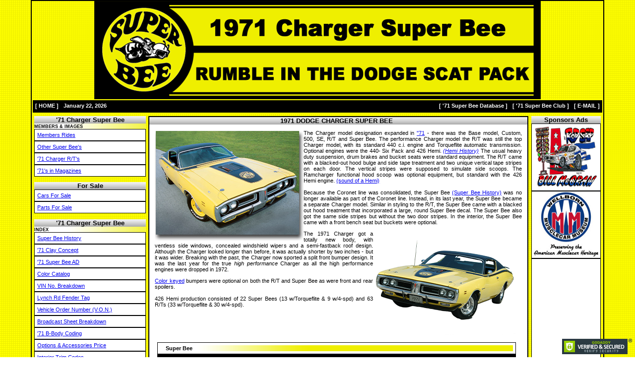

--- FILE ---
content_type: text/html
request_url: https://71superbee.com/
body_size: 4786
content:
<!DOCTYPE html>
<html>
	<head>
		<meta charset="UTF-8">
		<meta name="description" content="1971 DODGE CHARGER SUPER BEE ">
		<meta name="keywords" content="Dodge, Charger, Super Bee, Superbee, Mopar, Muscle Car, 71 Charger, 71 Super Bee, 383 Magnum, Most valuable, desired, Collectable">
		<meta name="distribution" content="global">
		<meta name="resource-type" content="document">
		<meta name="language" content="en">
		<meta name="rating" content="general">
		<meta name="revisit-after" content="14 Days">
		<meta name="expires" content="never">
		<meta name="robots" content="index">
		<title> 1971 Dodge Charger Super Bee [OO==I==OO] </title>
		<link rel="stylesheet" type="text/css" href="/css/main.css"/>
	</head>
	
	<body>
		<div id="Wrapper">
			
			<div id="Banner"> 
				<header>
						<div style="text-align:center;">
		<div id="wrapper_banner">
			<div id="container_banner">
		<img src="/images/Super%20Bee%20banner900.png"  width="900" height="198" alt="Super Bee Banner">
			</div>
		</div>	
	</div>
				</header>
			</div>
			
			<div id="TopMenu">
			<nav class="Top_nav_left">
	<ul class="banner_style">
		<li><a href="/">[ HOME ]</a></li>
		<li>
			<SCRIPT>
			<!--
			// Get today's current date.
			var now = new Date();
			// Array list of days.
			var days = new Array('Sunday','Monday','Tuesday','Wednesday','Thursday','Friday','Saturday');
			// Array list of months.
			var months = new Array('January','February','March','April','May','June','July','August','September','October','November','December');
			// Calculate the number of the current day in the week.
			var date = ((now.getDate()<10) ? "0" : "")+ now.getDate();
			// Calculate four digit year.
			function fourdigits(number)	{
			return (number < 1000) ? number + 1900 : number;
			}
			// Join it all together
			today =  months[now.getMonth()] + " " +
			date + ", " +
			(fourdigits(now.getYear())) ;
			// Print out the data.
			document.write(" " +today+ " ");
			//-->
			</SCRIPT>
		</li>
	</ul>	
</nav>
<nav class="Top_nav_right">
	<ul class="banner_style">
		<li><a href="mailto:johnbober@yahoo.com">[ E-MAIL ]</a></li>					
		<li><a href="/Club/">[ '71 Super Bee Club ]</a></li>
		<li><a href="http://www.71superbee.com/SuperBeeRegistry/1971/index_71.php">[ '71 Super Bee Database ]</a></li>
	</ul>	
</nav>

			</div>
			
			<div id="LeftColumn">
			<!-- START OF MEMBERS -->

<nav class="Left_nav">
	<aside>
		<h3> '71 Charger Super Bee </h3>
		<h5> MEMBERS & IMAGES </h5>
			<ul>
			<li><a class="menu" href="/Members/">Members Rides</a></li>
			<li><a class="menu" href="/Non_Members/">Other Super Bee's</a></li>
			<li><a class="menu" href="/RT/">'71 Charger R/T's</a></li>
			<li><a class="menu" href="/Magazines/">'71's in Magazines</a></li>
			</ul>
	</aside>
</nav>
				
<!-- END OF MEMBERS -->
<p>
<!-- START OF CARS FOR SALE -->

<nav class="Left_nav">
	<aside>		
		<h3> For Sale </h3>
			<ul>
			<li><a class="menu" href="/For_Sale/">Cars For Sale</a></li>
			<li><a class="menu" href="/For_Sale/Parts/">Parts For Sale</a></li>
			</ul>
	</aside>
</nav>

<!-- END OF CARS FOR SALE -->
<p>
<!-- START OF INDEX -->

<nav class="Left_nav">
	<aside>
		<h3> '71 Charger Super Bee </h3>
		<h5> INDEX </h5>
			<ul>
			<li><a class="menu" href="/History/">Super Bee History</a></li>
			<li><a class="menu" href="/Concept/">'71 Clay Concept</a></li>
			<li><a class="menu" href="/SuperBeeAD/">'71 Super Bee AD</a></li>
			<li><a class="menu" href="/ColorCatalog/">Color Catalog</a></li>
			<li><a class="menu" href="/VINBreakdown/">VIN No. Breakdown</a></li>
			<li><a class="menu" href="/Lynch_Rd/">Lynch Rd Fender Tag</a></li>
			<li><a class="menu" href="/VON/">Vehicle Order Number (V.O.N.)</a></li>
			<li><a class="menu" href="/Broadcast_Sheet/">Broadcast Sheet Breakdown</a></li>
			<li><a class="menu" href="/Bodycoding/">'71 B-Body Coding</a></li>
			<li><a class="menu" href="/Prices/">Options & Accessories Price</a></li>
			<li><a class="menu" href="/Interior_Trim/">Interior Trim Codes</a></li>
			<li><a class="menu" href="/Engine_Code/">Engine & Axle Codes</a></li>
			<li><a class="menu" href="/Casting_Numbers/">Casting Numbers</a></li>
			<li><a class="menu" href="/Facts_Features/">Facts & Features</a></li>
			<li><a class="menu" href="/Specifications/">Specifications</a></li>
			<li><a class="menu" href="/Car_Product_Information_Bulletin/">Car Product Info. Bulletins</a></li>
			<li><a class="menu" href="/Recalls/">Recalls</a></li>
			<li><a class="menu" href="/Part_Numbers/">Part Numbers</a></li>
			<li><a class="menu" href="/Swag/">Dealer Swag</a></li>
			<li><a class="menu" href="/Values/">Market Values</a></li>
			<li><a class="menu" href="/Motor_Trend/">Motor Trend Test Car</a></li>
			<li><a class="menu" href="/Hemi/">Hemi History</a></li>
			<li><a class="menu" href="/Historical_Foundation/">Chrysler Historical Collection</a></li>
			<li><a class="menu" href="/John_Bober/FY1/Model/">1:24 Model</a></li>
			<li><a class="menu" href="/TheCharger/">Birth of the Charger</a></li>
			<li><a class="menu" href="/383/">The 383</a></li>
			<li><a class="menu" href="/1971/">In the year 1971</a></li>
			<li><a class="menu" href="/Super_Bee_of_Mexico/">Super Bee's of Mexico</a></li>
			<li><a class="menu" href="/Links/">Other Links</a></li>
			</ul>
	</aside>
</nav>

<!-- END OF INDEX -->
<p>
<!-- START OF CONTACT INFO -->

<nav class="Left_nav">
	<aside>
		<h3> '71 Charger Super Bee </h3>
		<h5> CONTACT INFORMATION </h5>
			<ul>
			<li>&nbsp;John M. B&#333;ber<br>
			&nbsp;Viera, FL 32955<br>
			<a href="mailto:johnbober@yahoo.com"> E-MAIL </a></li>
			</ul>
	</aside>
</nav>

<!-- END OF CONTACT INFO -->	
			</div>
						
			<div id="RightColumn">
				<div style="text-align:center;">			
					<aside>
					<!-- START OF RIGHT SIDE SPONSORS -->

<nav class="Right_nav">
	<aside>
		<h3> Sponsors Ads </h3>
			<ul>
			<li><a href="https://www.71superbee.com/71ChargerRTRegistry/The Rod Shop/"><img  src="/71ChargerRTRegistry/images/71 Charger RT Rod Shop Bug.png" height="130" width="130" alt="71 HEMI Charger RT Rod Shop"></a></li>
			<li><a href="http://wellbornmusclecarmuseum.com/"><img  src="/images/WellbornMuseum.jpg" height="130" width="130" alt="Wellborn Muscle Car Museum"></a></li>
			<li><script>
				<!--
				google_ad_client = "pub-3518114442314594";
				google_ad_width = 130;
				google_ad_height = 600;
				google_ad_format = "130x600_as";
				google_ad_type = "text_image";
				google_ad_channel ="3363488445";
				//-->
				</script>
				<script src="http://pagead2.googlesyndication.com/pagead/show_ads.js">
				</script>
			</li>
			<li><a href="http://www.71superbee.com/SuperBeeRegistry/"><img src="/images/superbeeregistryclubSmall.gif" height="136" width="130" alt="Super Bee Registry"></a></li>
			<li><a href="http://www.supercar1.com/catalog/index.php?main_page=advanced_search_result&search_in_description=1&keyword=1971+charger"><img src="/images/SuperCarColectible_bug.gif" height="193" width="130" alt="Super Car Collectible"></a></li>
			<li><a href="http://www.mmcdetroit.com/"><img src="http://www.mmcdetroit.com/images/MMC_LOGO_03_bug.gif" height="94" width="130" alt="Moparr Motor Consulting"></a></li>
			<li><a href="http://www.71superbee.com/71ChargerRTRegistry/"><img src="/71ChargerRTRegistry/images/71%20Charger%20RT%20Registry%20club.jpg" height="130" width="130" alt="71 Charger RT Registry"></a></li>
			</ul>
	</aside>
</nav>
				
<!-- END OF RIGHT SIDE SPONSORS -->
					</aside>
				</div>	
			</div>
						
			<div id="Content">
				<div id="main_article" style="text-align:center;">
					<article>
					<!-- start main column content-->
						<div id="content_text" style="text-align:justify;">
						<h3> 1971 DODGE CHARGER SUPER BEE </h3>
						<p>
						</p>
						<p><IMG class="wrap_left" SRC="/images/2023-09-06a.jpg" height="225" width="300" alt="1971 Charger Super Bee"> The Charger model designation expanded in <a href="/Charger_Line_Up/">"71</a> - there was the Base model, Custom, 500, SE, R/T and Super Bee. The performance Charger model the R/T was still the top Charger model, with its standard 440 c.i. engine and Torqueflite automatic transmission. Optional engines were the 440- Six Pack and 426 Hemi. <a href="/Hemi/"><i>(Hemi History)</i></a> The usual heavy duty suspension, drum brakes and bucket seats were standard equipment. The R/T came with a blacked-out hood bulge and side tape treatment and two unique vertical tape stripes on each door. The vertical stripes were supposed to simulate side scoops. The Ramcharger functional hood scoop was optional equipment, but standard with the 426 Hemi engine. <a href="/Sounds/HEMI.au">(sound of a Hemi)</a></p>
						<p>Because the Coronet line was consolidated, the Super Bee <a href="/History/">(Super Bee History)</a> was no longer available as part of the Coronet line. Instead, in its last year, the Super Bee became a separate Charger model. Similar in styling to the R/T, the Super Bee came with a blacked out hood treatment that incorporated a large, round Super Bee decal. The Super Bee also got the same side stripes but without the two door stripes. In the interior, the Super Bee came with a front bench seat but buckets were optional.</p>
						<p><a href="#pop01" target=_self onClick="info=window.open("/images/image_02.html", "newwin", config="height=650, width=850, toolbar=no, menubar=no, scrollbars=yes, resizable=no, location=no, directories=no, status=no");info.focus("newwin")"><IMG class="wrap_right" SRC="/images/2023-09-06b.jpg" height="225" width="300" alt="1971 Charger Super Bee"></a> The 1971 Charger got a totally new body, with ventless side windows, concealed windshield wipers and a semi-fastback roof design. Although the Charger looked longer than before, it was actually shorter by two inches - but it was wider. Breaking with the past, the Charger now sported a split front bumper design. It was the last year for the true <i>high performance</i> Charger as all the high performance engines were dropped in 1972.</p>
						<p><a href="/ColorCatalog/">Color keyed</a> bumpers were optional on both the R/T and Super Bee as were front and rear spoilers.</p>
						<p>426 Hemi production consisted of 22 Super Bees (13 w/Torqueflite & 9 w/4-spd) and 63 R/Ts (33 w/Torqueflite & 30 w/4-spd).</p>
						<p>
							<table id="table_01">
								<tr>
									<td colspan="4"><h4>Super Bee</h4></td>
								</tr>
								<tr>
									<th>Year</th>
									<th>Body Style</th>
									<th id="th_right">Production</th>
									<th id="th_right">Total Production</th>
								</tr>
								<tr>
									<td>1968</td>
									<td>Coupe</td>
									<td id="td_right">7,842</td>
									<td id="td_right">7,842</td>
								</tr>
								<tr>
									<td>1969</td>
									<td>Coupe</td>
									<td id="td_right">7,650</td>
									<td id="td_right"> </td>
								</tr>
								<tr>
									<td>1969</td>
									<td>Hardtop</td>
									<td id="td_right">18,475</td>
									<td id="td_right">26,125</td>
								</tr>
								<tr>
									<td>1970</td>
									<td>Coupe</td>
									<td id="td_right">3,740</td>
									<td id="td_right"> </td>
								</tr>
								<tr>
									<td>1970</td>
									<td>Hardtop</td>
									<td id="td_right">10,614</td>
									<td id="td_right">14,254</td>
								</tr>
								<tr>
									<td>1971</td>
									<td>Hardtop</td>
									<td id="td_right">5,054</td>
									<td id="td_right">5,054</td>
								</tr>
								<tr>
									<td>1971</td>
									<td align="right" colspan="2">SHIPMENTS to U.S.A Dealers</td>
									<td id="td_right">4,325</td>
								</tr>
							</table>
						</p>
						<p>
							<table id="table_01">
								<tr>
									<td colspan="3"><h4>Production Numbers of '71 Super Bee</h4></td>
								</tr>
								<tr>
									<th>Number</th>
									<th>Motor Option</th>
									<th id="th_right">Transmission</th>
								</tr>
								<tr>
									<td>2,889</td>
									<td>383 Magnum</td>
									<td id="td_right">HD automatic</td>
								</tr>
								<tr>
									<td>766</td>
									<td>383 Magnum</td>
									<td id="td_right">4-speed</td>
								</tr>
								<tr>
									<td>203</td>
									<td>383 Magnum</td>
									<td id="td_right">3-speed</td>
								</tr>
								<tr>
									<td>268</td>
									<td>340 4bbl</td>
									<td id="td_right">HD automatic</td>
								</tr>
								<tr>
									<td>39</td>
									<td>340 4bbl</td>
									<td id="td_right">4-speed</td>
								</tr>
								<tr>
									<td>69</td>
									<td>440 Six Pack</td>
									<td id="td_right">HD automatic</td>
								</tr>
								<tr>
									<td>30</td>
									<td>440 Six Pack</td>
									<td id="td_right">4-speed</td>
								</tr>
								<tr>
									<td>26</td>
									<td>440 4bbl</td>
									<td id="td_right">(no trans. breakdown)</td>
								</tr>
								<tr>
									<td>13</td>
									<td>426 Hemi</td>
									<td id="td_right">HD automatic</td>
								</tr>
								<tr>
									<td>9</td>
									<td>426 Hemi</td>
									<td id="td_right">4-speed</td>
								</tr>
							</table>
						</p>
						<p>
							<table id="table_01">
								<tr>
									<td colspan="3"><h4>Production Numbers of '71 Super Bee</h4></td>
								</tr>
								<tr>
									<th>Number</th>
									<th>Motor Option</th>
									<th id="th_right"></th>
								</tr>
								<tr>
									<td>1</td>
									<td>426 Hemi</td>
									<td align="right">(Canadian)</td>
								</tr>
								<tr>
									<td>9</td>
									<td>Sunroof</td>
									<td align="right"></td>
								</tr>
							</table>
						</p>
						<p>
							<table id="table_01">
								<tr>
									<td colspan="4"><h4>1971 Super Bee</h4></td>
								</tr>
								<tr>
									<th>With Opt Code</th>
									<th>Description</th>
									<th id="th_right">Percent</th>
									<th id="th_right">Total Production</th>
								</tr>
								<tr>
									<td>R11</td>
									<td>Music Master radio AM</td>
									<td id="td_right">85.6%</td>
									<td id="td_right">3,702</td>
								</tr>
								<tr>
									<td>S77</td>
									<td>Power Steering</td>
									<td id="td_right">84.1%</td>
									<td id="td_right">3,637</td>
								</tr>
								<tr>
									<td>W/O N42</td>
									<td>Chrome exhaust tips</td>
									<td id="td_right">68.5%</td>
									<td id="td_right">2,963</td>
								</tr>
								<tr>
									<td>C16</td>
									<td>Console w/Woodgrain Panel</td>
									<td id="td_right">40.1%</td>
									<td id="td_right">1,734</td>
								</tr>
								<tr>
									<td>G11</td>
									<td>Tinted glass all</td>
									<td id="td_right">30.6%</td>
									<td id="td_right">1,323</td>
								</tr>
								<tr>
									<td>B41 & B51</td>
									<td>Front disc brakes<br>Power Brakes</td>
									<td id="td_right">30.2%</td>
									<td id="td_right">1,306</td>
								</tr>
								<tr>
									<td>F25</td>
									<td>Battery 70 Amp Hour<br>(Series 27 w/Red Caps)</td>
									<td id="td_right">6.3%</td>
									<td id="td_right">272</td>
								</tr>
								<tr>
									<td>W11</td>
									<td>Deluxe Wheel Covers</td>
									<td id="td_right">5.9%</td>
									<td id="td_right">255</td>
								</tr>
								<tr>
									<td>E87</td>
									<td>440 6-bbl</td>
									<td id="td_right">2.3%</td>
									<td id="td_right">99</td>
								</tr>
								<tr>
									<td>E87 & D32</td>
									<td>440 6-bbl<br> Auto Trans</td>
									<td id="td_right">1.6%</td>
									<td id="td_right">69</td>
								</tr>
								<tr>
									<td>T46</td>
									<td>G78x14 WSW</td>
									<td id="td_right">.4%</td>
									<td id="td_right">17</td>
								</tr>
							</table>
						</p>
						<p>
							<table id="table_01">
								<tr>
									<td colspan="4"><h4>Production Numbers of '71 Dodge Charger</h4></td>
								</tr>
								<tr>
									<th>Year</th>
									<th>Body Style</th>
									<th id="th_right">Production</th>
									<th id="th_right">Total Production</th>
								</tr>
								<tr>
									<td>1971</td>
									<td>Coupe</td>
									<td id="td_right">471</td>
									<td id="td_right"> </td>
								</tr>
								<tr>
									<td>1971</td>
									<td>Hardtop</td>
									<td id="td_right">41,564</td>
									<td id="td_right"> </td>
								</tr>
								<tr>
									<td>1971</td>
									<td>500</td>
									<td id="td_right">10,306</td>
									<td id="td_right"> </td>
								</tr>
								<tr>
									<td>1971</td>
									<td>SE</td>
									<td id="td_right">14,641</td>
									<td id="td_right"> </td>
								</tr>
								<tr>
									<td>1971</td>
									<td>Super Bee</td>
									<td id="td_right">5,054</td>
									<td id="td_right"> </td>
								</tr>
								<tr>
									<td>1971</td>
									<td>R/T</td>
									<td id="td_right">2,659</td>
									<td id="td_right">74,695</td>
								</tr>
							</table>
						</p>
						</div>
					<!-- end main column content-->	
					</article> 
				</div>
			</div>
			
			<div id="Footer">
				<div style="text-align:center;">
					<footer>
					<!-- START OF FOOTER -->

<nav class="footer">
	<ul>
	<li><script><!--
		google_ad_client = "pub-3518114442314594";
		google_ad_width = 468;
		google_ad_height = 60;
		google_ad_format = "468x60_as";
		google_ad_type = "text_image";
		google_ad_channel ="";
		google_color_border = "000033";
		google_color_bg = "FFFF66";
		google_color_link = "0000FF";
		google_color_text = "000000";
		google_color_url = "008000";
		//--></script>
		<script src="http://pagead2.googlesyndication.com/pagead/show_ads.js">
		</script>
	</li>
	<li><a href="http://www.71superbee.com/71ChargerRTRegistry.com/"><img src="http://www.71superbee.com/images/banner_71ChargerRTRegistry.jpg" width="440" height="60" alt="71 Charger RT Registy"></a></li>
	<li><script id="godaddy-security-s" src="https://cdn.sucuri.net/badge/badge.js" data-s="208" data-i="0fb272cd71916e6eb29a7733c11015c56c88ef9ffe" data-p="r" data-c="d" data-t="g"></script></li>
	<li>'71 Super Bee&copy;</li>
	<li>&quot;Mopar&reg; is a registered trademark of Chrysler LLC&quot;</li>
	</ul>
</nav>
				
<!-- END OF FOOTER -->	
					</footer>
				</div>	
			</div>
		</div>
	</body>
</html>

--- FILE ---
content_type: text/html; charset=utf-8
request_url: https://www.google.com/recaptcha/api2/aframe
body_size: 267
content:
<!DOCTYPE HTML><html><head><meta http-equiv="content-type" content="text/html; charset=UTF-8"></head><body><script nonce="D4FUe1MAKFQOaMqGLd9X5Q">/** Anti-fraud and anti-abuse applications only. See google.com/recaptcha */ try{var clients={'sodar':'https://pagead2.googlesyndication.com/pagead/sodar?'};window.addEventListener("message",function(a){try{if(a.source===window.parent){var b=JSON.parse(a.data);var c=clients[b['id']];if(c){var d=document.createElement('img');d.src=c+b['params']+'&rc='+(localStorage.getItem("rc::a")?sessionStorage.getItem("rc::b"):"");window.document.body.appendChild(d);sessionStorage.setItem("rc::e",parseInt(sessionStorage.getItem("rc::e")||0)+1);localStorage.setItem("rc::h",'1769101909209');}}}catch(b){}});window.parent.postMessage("_grecaptcha_ready", "*");}catch(b){}</script></body></html>

--- FILE ---
content_type: text/css
request_url: https://71superbee.com/css/main.css
body_size: 889
content:
/* get rid of padding and margin */
* {
	margin: 0px;
	padding: 0px;
	list-style-type: none;
}

/* page elements */

header,nav,article,section,footer,aside {
	display: block;
}

p {
	margin-bottom: 1em;
	margin-left: 1em;
	margin-right: 1em;
}

b {
    font-weight: bold;
} 

img {
	border: 0;
}

img.wrap_left {
	float: left;
}

img.wrap_right {
	float: right;
}

img.center{
    display: block;
    margin-left: auto;
    margin-right: auto 
}

body {
	background-image: url("/images/main-bg.gif");
	font-family: Helvetica;
	font-size: 8.5pt;
}

h3 {
	background-image: url("/images/header_bg_image.gif");
	text-align:center;
}

h4 {
	background-image: url("/images/superbee_03bg.gif");
	text-align:left;
	margin-left: 1em;
}

h5 {
	background-image: url("/images/superbee_03bg.gif");
	text-align:left;
}

dd { 
    display: block;
    margin-left: 40px;
}

/* table elements */

table {
    width:95%;
	margin-left:auto; 
    margin-right:auto;
}

table,th,td {
    border: 1px solid black;
    border-collapse: collapse;
}

th,td {
    padding: 5px;
}
	
table#table_01 tr:nth-child(even) {
    background-color: #eee;
}

table#table_01 tr:nth-child(odd) {
   background-color:#fff;
}

table#table_01 th {
    background-color: black;
    color: white;
}

table#table_02 {
    width:98%;
	margin-left:auto; 
    margin-right:auto;
}

table#table_02,th,td {
    border: 0px;
	vertical-align: top;
	border-collapse: collapse;
}

table#table_03 {
    width:98%;
	margin-left:auto; 
    margin-right:auto;
}

table#table_03,th,td {
    border: 1px;
	vertical-align: top;
	border-collapse: collapse;
}

table#table_GB5, th,td {
	border: 0px
	width:98%;
	margin-left:auto; 
    margin-right:auto;
}

td#labelcell {
	border-bottom-color: #233FFE, 1px
	
}

table#table_50_percent{
    width:98%;
	margin-left:auto; 
    margin-right:auto;
}

table#table_50_percent,th,td {
    border: 0px;
	padding: 5px
}

td#td_right {
	text-align: right;
}

td#td_center {
	text-align: center;
}

th#th_right {
	text-align: right;
}

th#th_center {
	text-align: center;
}

table.gridtable {
	color:#000000;
	border-width: 2px;
	border-color: #000000;
}

table.gridtable th {
	border-width: 2px;
	padding: 2px;
	border-style: solid;
	border-color: #000000;
}

table.gridtable td {
	border-width: 2px;
	padding: 2px;
	border-style: solid;
	border-color: #000000;
}

table.gridtable tr:nth-child(even) {
    background-color: #eee;
}

table.gridtable tr:nth-child(odd) {
   background-color:#fff;
}

table.gridtable th {
    background-color: black;
    color: white;
}

/* center website */

#Wrapper {
	width: 90%;
	margin: 0px auto;
	border: 2px solid black;
}

/* top banner on website */
	
#Banner {
	width: 100%;
	height: 198px;
}

#TopMenu {
	height: 25px;
	background-color:#000000;
	border: 2px solid yellow;
}

#LeftColumn {
	width: 225px;
	float: left;
	padding: 5px;
}

#RightColumn {
	width: 140px;
	float: right;
	margin-left: 10px;
	padding: 5px;
}

#Content {
	margin-left: 230px;
	margin-right: 150px;
	padding: 5px;
}

#Content2 {
	margin-left: 230px;
	margin-right: 5px;
	padding: 5px;
}

#Content3 {
	margin-left: 10px;
	margin-right: 5px;
	padding: 5px;
}


#Content_ul {
	margin-left: 20px;
	padding: 25px;
}

dl {
    display: block;
    margin-top: 1em;
    margin-bottom: 1em;
    margin-left: 0;
    margin-right: 0;
}

#content_text {
	width: 100%;
	border: 2px solid black;
	background-color:#ffffff;
}

#Footer {
	width: 100%;
	height: 195px;
	clear: both;
}

/* Top Links */

.Top_nav_left ul li{
	float: left;
	padding: 5px 5px;
	
}

.Top_nav_right ul li{
	float: right;
	padding: 5px 5px;
}

ul.banner_style a {
	color: #ffffff;
	text-decoration: none;
	font-weight: bold;
}

ul.banner_style li {
	color: #ffffff;
	font-weight: bold;
}

/* Left Links */

.Left_nav ul li{
	float: center;
	background-color:#ffffff;
	padding: 5px 5px;
	border: 1px solid black;
}

/* Right Links */

.Right_nav ul li{
	float: center;
	background-color:#ffffff;
	padding: 1px 1px;
	border: 1px solid black;
}

/* Center Nav */

#Center_nav ul {
margin: 0;
padding: 0;
list-style-type: none;
text-align: center;
}

#Center_nav ul li {
	display: inline;
	padding: .2em 1em;
}

/* Order List */

#circle li {
	list-style-type: circle;
}

#square li {
	list-style-type: square;
}

#disc li {
	list-style-type: disc;
}

#upper-roman li {
	list-style-type: upper-roman;
}

#lower-alpha li {
	list-style-type: lower-alpha;
}
